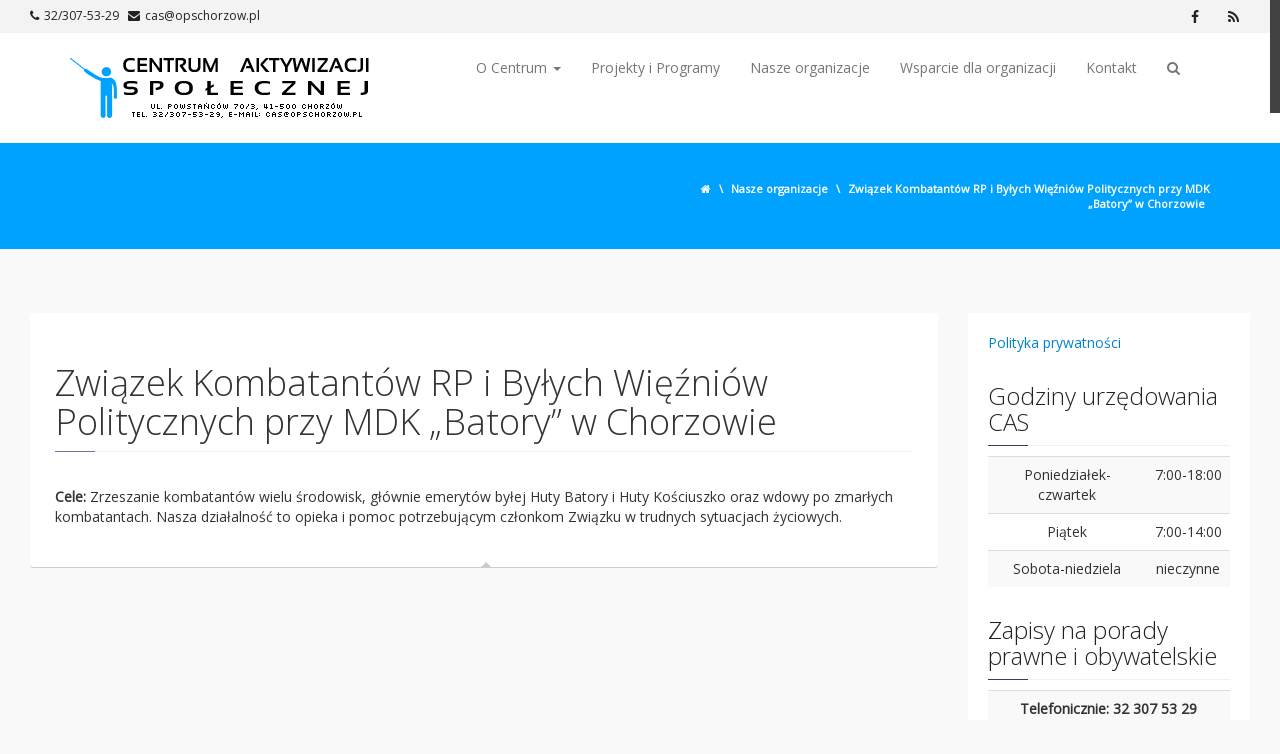

--- FILE ---
content_type: text/html; charset=UTF-8
request_url: http://cas-chorzow.pl/nasze-organizacje/zwiazek-kombatantow/
body_size: 12449
content:



<!DOCTYPE html>
<html lang="pl-PL" class="no-js">
<head>
<meta charset="UTF-8">
<meta http-equiv="X-UA-Compatible" content="IE=edge">
<meta name="viewport" content="width=device-width, initial-scale=1.0">
<link rel="profile" href="http://gmpg.org/xfn/11" />
<link rel="pingback" href="http://cas-chorzow.pl/xmlrpc.php">
                        <script>
                            /* You can add more configuration options to webfontloader by previously defining the WebFontConfig with your options */
                            if ( typeof WebFontConfig === "undefined" ) {
                                WebFontConfig = new Object();
                            }
                            WebFontConfig['google'] = {families: ['Open+Sans:400,300']};

                            (function() {
                                var wf = document.createElement( 'script' );
                                wf.src = 'https://ajax.googleapis.com/ajax/libs/webfont/1.5.3/webfont.js';
                                wf.type = 'text/javascript';
                                wf.async = 'true';
                                var s = document.getElementsByTagName( 'script' )[0];
                                s.parentNode.insertBefore( wf, s );
                            })();
                        </script>
                    <meta name='robots' content='index, follow, max-image-preview:large, max-snippet:-1, max-video-preview:-1' />

	<!-- This site is optimized with the Yoast SEO plugin v26.7 - https://yoast.com/wordpress/plugins/seo/ -->
	<title>Związek Kombatantów | CAS Chorzów</title>
	<meta name="description" content="Nasza działalność to opieka i pomoc potrzebującym członkom Związku w trudnych sytuacjach życiowych." />
	<link rel="canonical" href="http://cas-chorzow.pl/nasze-organizacje/zwiazek-kombatantow/" />
	<meta property="og:locale" content="pl_PL" />
	<meta property="og:type" content="article" />
	<meta property="og:title" content="Związek Kombatantów | CAS Chorzów" />
	<meta property="og:description" content="Nasza działalność to opieka i pomoc potrzebującym członkom Związku w trudnych sytuacjach życiowych." />
	<meta property="og:url" content="http://cas-chorzow.pl/nasze-organizacje/zwiazek-kombatantow/" />
	<meta property="og:site_name" content="Centrum Aktywizacji Społecznej" />
	<meta property="article:modified_time" content="2021-07-27T12:42:14+00:00" />
	<meta name="twitter:card" content="summary_large_image" />
	<meta name="twitter:label1" content="Szacowany czas czytania" />
	<meta name="twitter:data1" content="1 minuta" />
	<script type="application/ld+json" class="yoast-schema-graph">{"@context":"https://schema.org","@graph":[{"@type":"WebPage","@id":"http://cas-chorzow.pl/nasze-organizacje/zwiazek-kombatantow/","url":"http://cas-chorzow.pl/nasze-organizacje/zwiazek-kombatantow/","name":"Związek Kombatantów | CAS Chorzów","isPartOf":{"@id":"http://cas-chorzow.pl/#website"},"datePublished":"2015-07-15T10:08:33+00:00","dateModified":"2021-07-27T12:42:14+00:00","description":"Nasza działalność to opieka i pomoc potrzebującym członkom Związku w trudnych sytuacjach życiowych.","breadcrumb":{"@id":"http://cas-chorzow.pl/nasze-organizacje/zwiazek-kombatantow/#breadcrumb"},"inLanguage":"pl-PL","potentialAction":[{"@type":"ReadAction","target":["http://cas-chorzow.pl/nasze-organizacje/zwiazek-kombatantow/"]}]},{"@type":"BreadcrumbList","@id":"http://cas-chorzow.pl/nasze-organizacje/zwiazek-kombatantow/#breadcrumb","itemListElement":[{"@type":"ListItem","position":1,"name":"Strona główna","item":"http://cas-chorzow.pl/"},{"@type":"ListItem","position":2,"name":"Nasze organizacje","item":"http://cas-chorzow.pl/nasze-organizacje/"},{"@type":"ListItem","position":3,"name":"Związek Kombatantów RP i Byłych Więźniów Politycznych przy MDK &#8222;Batory&#8221; w Chorzowie"}]},{"@type":"WebSite","@id":"http://cas-chorzow.pl/#website","url":"http://cas-chorzow.pl/","name":"Centrum Aktywizacji Społecznej","description":"CAS Chorzów","publisher":{"@id":"http://cas-chorzow.pl/#organization"},"potentialAction":[{"@type":"SearchAction","target":{"@type":"EntryPoint","urlTemplate":"http://cas-chorzow.pl/?s={search_term_string}"},"query-input":{"@type":"PropertyValueSpecification","valueRequired":true,"valueName":"search_term_string"}}],"inLanguage":"pl-PL"},{"@type":"Organization","@id":"http://cas-chorzow.pl/#organization","name":"Centrum Aktywizacji Społecznej","url":"http://cas-chorzow.pl/","logo":{"@type":"ImageObject","inLanguage":"pl-PL","@id":"http://cas-chorzow.pl/#/schema/logo/image/","url":"http://cas-chorzow.pl/wp-content/uploads/logo.png","contentUrl":"http://cas-chorzow.pl/wp-content/uploads/logo.png","width":300,"height":60,"caption":"Centrum Aktywizacji Społecznej"},"image":{"@id":"http://cas-chorzow.pl/#/schema/logo/image/"}}]}</script>
	<!-- / Yoast SEO plugin. -->


<link rel="alternate" type="application/rss+xml" title="Centrum Aktywizacji Społecznej &raquo; Kanał z wpisami" href="http://cas-chorzow.pl/feed/" />
<link rel="alternate" type="application/rss+xml" title="Centrum Aktywizacji Społecznej &raquo; Kanał z komentarzami" href="http://cas-chorzow.pl/comments/feed/" />
<link rel="alternate" title="oEmbed (JSON)" type="application/json+oembed" href="http://cas-chorzow.pl/wp-json/oembed/1.0/embed?url=http%3A%2F%2Fcas-chorzow.pl%2Fnasze-organizacje%2Fzwiazek-kombatantow%2F" />
<link rel="alternate" title="oEmbed (XML)" type="text/xml+oembed" href="http://cas-chorzow.pl/wp-json/oembed/1.0/embed?url=http%3A%2F%2Fcas-chorzow.pl%2Fnasze-organizacje%2Fzwiazek-kombatantow%2F&#038;format=xml" />
<style id='wp-img-auto-sizes-contain-inline-css' type='text/css'>
img:is([sizes=auto i],[sizes^="auto," i]){contain-intrinsic-size:3000px 1500px}
/*# sourceURL=wp-img-auto-sizes-contain-inline-css */
</style>
<style id='wp-emoji-styles-inline-css' type='text/css'>

	img.wp-smiley, img.emoji {
		display: inline !important;
		border: none !important;
		box-shadow: none !important;
		height: 1em !important;
		width: 1em !important;
		margin: 0 0.07em !important;
		vertical-align: -0.1em !important;
		background: none !important;
		padding: 0 !important;
	}
/*# sourceURL=wp-emoji-styles-inline-css */
</style>
<style id='wp-block-library-inline-css' type='text/css'>
:root{--wp-block-synced-color:#7a00df;--wp-block-synced-color--rgb:122,0,223;--wp-bound-block-color:var(--wp-block-synced-color);--wp-editor-canvas-background:#ddd;--wp-admin-theme-color:#007cba;--wp-admin-theme-color--rgb:0,124,186;--wp-admin-theme-color-darker-10:#006ba1;--wp-admin-theme-color-darker-10--rgb:0,107,160.5;--wp-admin-theme-color-darker-20:#005a87;--wp-admin-theme-color-darker-20--rgb:0,90,135;--wp-admin-border-width-focus:2px}@media (min-resolution:192dpi){:root{--wp-admin-border-width-focus:1.5px}}.wp-element-button{cursor:pointer}:root .has-very-light-gray-background-color{background-color:#eee}:root .has-very-dark-gray-background-color{background-color:#313131}:root .has-very-light-gray-color{color:#eee}:root .has-very-dark-gray-color{color:#313131}:root .has-vivid-green-cyan-to-vivid-cyan-blue-gradient-background{background:linear-gradient(135deg,#00d084,#0693e3)}:root .has-purple-crush-gradient-background{background:linear-gradient(135deg,#34e2e4,#4721fb 50%,#ab1dfe)}:root .has-hazy-dawn-gradient-background{background:linear-gradient(135deg,#faaca8,#dad0ec)}:root .has-subdued-olive-gradient-background{background:linear-gradient(135deg,#fafae1,#67a671)}:root .has-atomic-cream-gradient-background{background:linear-gradient(135deg,#fdd79a,#004a59)}:root .has-nightshade-gradient-background{background:linear-gradient(135deg,#330968,#31cdcf)}:root .has-midnight-gradient-background{background:linear-gradient(135deg,#020381,#2874fc)}:root{--wp--preset--font-size--normal:16px;--wp--preset--font-size--huge:42px}.has-regular-font-size{font-size:1em}.has-larger-font-size{font-size:2.625em}.has-normal-font-size{font-size:var(--wp--preset--font-size--normal)}.has-huge-font-size{font-size:var(--wp--preset--font-size--huge)}.has-text-align-center{text-align:center}.has-text-align-left{text-align:left}.has-text-align-right{text-align:right}.has-fit-text{white-space:nowrap!important}#end-resizable-editor-section{display:none}.aligncenter{clear:both}.items-justified-left{justify-content:flex-start}.items-justified-center{justify-content:center}.items-justified-right{justify-content:flex-end}.items-justified-space-between{justify-content:space-between}.screen-reader-text{border:0;clip-path:inset(50%);height:1px;margin:-1px;overflow:hidden;padding:0;position:absolute;width:1px;word-wrap:normal!important}.screen-reader-text:focus{background-color:#ddd;clip-path:none;color:#444;display:block;font-size:1em;height:auto;left:5px;line-height:normal;padding:15px 23px 14px;text-decoration:none;top:5px;width:auto;z-index:100000}html :where(.has-border-color){border-style:solid}html :where([style*=border-top-color]){border-top-style:solid}html :where([style*=border-right-color]){border-right-style:solid}html :where([style*=border-bottom-color]){border-bottom-style:solid}html :where([style*=border-left-color]){border-left-style:solid}html :where([style*=border-width]){border-style:solid}html :where([style*=border-top-width]){border-top-style:solid}html :where([style*=border-right-width]){border-right-style:solid}html :where([style*=border-bottom-width]){border-bottom-style:solid}html :where([style*=border-left-width]){border-left-style:solid}html :where(img[class*=wp-image-]){height:auto;max-width:100%}:where(figure){margin:0 0 1em}html :where(.is-position-sticky){--wp-admin--admin-bar--position-offset:var(--wp-admin--admin-bar--height,0px)}@media screen and (max-width:600px){html :where(.is-position-sticky){--wp-admin--admin-bar--position-offset:0px}}

/*# sourceURL=wp-block-library-inline-css */
</style><style id='global-styles-inline-css' type='text/css'>
:root{--wp--preset--aspect-ratio--square: 1;--wp--preset--aspect-ratio--4-3: 4/3;--wp--preset--aspect-ratio--3-4: 3/4;--wp--preset--aspect-ratio--3-2: 3/2;--wp--preset--aspect-ratio--2-3: 2/3;--wp--preset--aspect-ratio--16-9: 16/9;--wp--preset--aspect-ratio--9-16: 9/16;--wp--preset--color--black: #000000;--wp--preset--color--cyan-bluish-gray: #abb8c3;--wp--preset--color--white: #ffffff;--wp--preset--color--pale-pink: #f78da7;--wp--preset--color--vivid-red: #cf2e2e;--wp--preset--color--luminous-vivid-orange: #ff6900;--wp--preset--color--luminous-vivid-amber: #fcb900;--wp--preset--color--light-green-cyan: #7bdcb5;--wp--preset--color--vivid-green-cyan: #00d084;--wp--preset--color--pale-cyan-blue: #8ed1fc;--wp--preset--color--vivid-cyan-blue: #0693e3;--wp--preset--color--vivid-purple: #9b51e0;--wp--preset--gradient--vivid-cyan-blue-to-vivid-purple: linear-gradient(135deg,rgb(6,147,227) 0%,rgb(155,81,224) 100%);--wp--preset--gradient--light-green-cyan-to-vivid-green-cyan: linear-gradient(135deg,rgb(122,220,180) 0%,rgb(0,208,130) 100%);--wp--preset--gradient--luminous-vivid-amber-to-luminous-vivid-orange: linear-gradient(135deg,rgb(252,185,0) 0%,rgb(255,105,0) 100%);--wp--preset--gradient--luminous-vivid-orange-to-vivid-red: linear-gradient(135deg,rgb(255,105,0) 0%,rgb(207,46,46) 100%);--wp--preset--gradient--very-light-gray-to-cyan-bluish-gray: linear-gradient(135deg,rgb(238,238,238) 0%,rgb(169,184,195) 100%);--wp--preset--gradient--cool-to-warm-spectrum: linear-gradient(135deg,rgb(74,234,220) 0%,rgb(151,120,209) 20%,rgb(207,42,186) 40%,rgb(238,44,130) 60%,rgb(251,105,98) 80%,rgb(254,248,76) 100%);--wp--preset--gradient--blush-light-purple: linear-gradient(135deg,rgb(255,206,236) 0%,rgb(152,150,240) 100%);--wp--preset--gradient--blush-bordeaux: linear-gradient(135deg,rgb(254,205,165) 0%,rgb(254,45,45) 50%,rgb(107,0,62) 100%);--wp--preset--gradient--luminous-dusk: linear-gradient(135deg,rgb(255,203,112) 0%,rgb(199,81,192) 50%,rgb(65,88,208) 100%);--wp--preset--gradient--pale-ocean: linear-gradient(135deg,rgb(255,245,203) 0%,rgb(182,227,212) 50%,rgb(51,167,181) 100%);--wp--preset--gradient--electric-grass: linear-gradient(135deg,rgb(202,248,128) 0%,rgb(113,206,126) 100%);--wp--preset--gradient--midnight: linear-gradient(135deg,rgb(2,3,129) 0%,rgb(40,116,252) 100%);--wp--preset--font-size--small: 13px;--wp--preset--font-size--medium: 20px;--wp--preset--font-size--large: 36px;--wp--preset--font-size--x-large: 42px;--wp--preset--spacing--20: 0.44rem;--wp--preset--spacing--30: 0.67rem;--wp--preset--spacing--40: 1rem;--wp--preset--spacing--50: 1.5rem;--wp--preset--spacing--60: 2.25rem;--wp--preset--spacing--70: 3.38rem;--wp--preset--spacing--80: 5.06rem;--wp--preset--shadow--natural: 6px 6px 9px rgba(0, 0, 0, 0.2);--wp--preset--shadow--deep: 12px 12px 50px rgba(0, 0, 0, 0.4);--wp--preset--shadow--sharp: 6px 6px 0px rgba(0, 0, 0, 0.2);--wp--preset--shadow--outlined: 6px 6px 0px -3px rgb(255, 255, 255), 6px 6px rgb(0, 0, 0);--wp--preset--shadow--crisp: 6px 6px 0px rgb(0, 0, 0);}:where(.is-layout-flex){gap: 0.5em;}:where(.is-layout-grid){gap: 0.5em;}body .is-layout-flex{display: flex;}.is-layout-flex{flex-wrap: wrap;align-items: center;}.is-layout-flex > :is(*, div){margin: 0;}body .is-layout-grid{display: grid;}.is-layout-grid > :is(*, div){margin: 0;}:where(.wp-block-columns.is-layout-flex){gap: 2em;}:where(.wp-block-columns.is-layout-grid){gap: 2em;}:where(.wp-block-post-template.is-layout-flex){gap: 1.25em;}:where(.wp-block-post-template.is-layout-grid){gap: 1.25em;}.has-black-color{color: var(--wp--preset--color--black) !important;}.has-cyan-bluish-gray-color{color: var(--wp--preset--color--cyan-bluish-gray) !important;}.has-white-color{color: var(--wp--preset--color--white) !important;}.has-pale-pink-color{color: var(--wp--preset--color--pale-pink) !important;}.has-vivid-red-color{color: var(--wp--preset--color--vivid-red) !important;}.has-luminous-vivid-orange-color{color: var(--wp--preset--color--luminous-vivid-orange) !important;}.has-luminous-vivid-amber-color{color: var(--wp--preset--color--luminous-vivid-amber) !important;}.has-light-green-cyan-color{color: var(--wp--preset--color--light-green-cyan) !important;}.has-vivid-green-cyan-color{color: var(--wp--preset--color--vivid-green-cyan) !important;}.has-pale-cyan-blue-color{color: var(--wp--preset--color--pale-cyan-blue) !important;}.has-vivid-cyan-blue-color{color: var(--wp--preset--color--vivid-cyan-blue) !important;}.has-vivid-purple-color{color: var(--wp--preset--color--vivid-purple) !important;}.has-black-background-color{background-color: var(--wp--preset--color--black) !important;}.has-cyan-bluish-gray-background-color{background-color: var(--wp--preset--color--cyan-bluish-gray) !important;}.has-white-background-color{background-color: var(--wp--preset--color--white) !important;}.has-pale-pink-background-color{background-color: var(--wp--preset--color--pale-pink) !important;}.has-vivid-red-background-color{background-color: var(--wp--preset--color--vivid-red) !important;}.has-luminous-vivid-orange-background-color{background-color: var(--wp--preset--color--luminous-vivid-orange) !important;}.has-luminous-vivid-amber-background-color{background-color: var(--wp--preset--color--luminous-vivid-amber) !important;}.has-light-green-cyan-background-color{background-color: var(--wp--preset--color--light-green-cyan) !important;}.has-vivid-green-cyan-background-color{background-color: var(--wp--preset--color--vivid-green-cyan) !important;}.has-pale-cyan-blue-background-color{background-color: var(--wp--preset--color--pale-cyan-blue) !important;}.has-vivid-cyan-blue-background-color{background-color: var(--wp--preset--color--vivid-cyan-blue) !important;}.has-vivid-purple-background-color{background-color: var(--wp--preset--color--vivid-purple) !important;}.has-black-border-color{border-color: var(--wp--preset--color--black) !important;}.has-cyan-bluish-gray-border-color{border-color: var(--wp--preset--color--cyan-bluish-gray) !important;}.has-white-border-color{border-color: var(--wp--preset--color--white) !important;}.has-pale-pink-border-color{border-color: var(--wp--preset--color--pale-pink) !important;}.has-vivid-red-border-color{border-color: var(--wp--preset--color--vivid-red) !important;}.has-luminous-vivid-orange-border-color{border-color: var(--wp--preset--color--luminous-vivid-orange) !important;}.has-luminous-vivid-amber-border-color{border-color: var(--wp--preset--color--luminous-vivid-amber) !important;}.has-light-green-cyan-border-color{border-color: var(--wp--preset--color--light-green-cyan) !important;}.has-vivid-green-cyan-border-color{border-color: var(--wp--preset--color--vivid-green-cyan) !important;}.has-pale-cyan-blue-border-color{border-color: var(--wp--preset--color--pale-cyan-blue) !important;}.has-vivid-cyan-blue-border-color{border-color: var(--wp--preset--color--vivid-cyan-blue) !important;}.has-vivid-purple-border-color{border-color: var(--wp--preset--color--vivid-purple) !important;}.has-vivid-cyan-blue-to-vivid-purple-gradient-background{background: var(--wp--preset--gradient--vivid-cyan-blue-to-vivid-purple) !important;}.has-light-green-cyan-to-vivid-green-cyan-gradient-background{background: var(--wp--preset--gradient--light-green-cyan-to-vivid-green-cyan) !important;}.has-luminous-vivid-amber-to-luminous-vivid-orange-gradient-background{background: var(--wp--preset--gradient--luminous-vivid-amber-to-luminous-vivid-orange) !important;}.has-luminous-vivid-orange-to-vivid-red-gradient-background{background: var(--wp--preset--gradient--luminous-vivid-orange-to-vivid-red) !important;}.has-very-light-gray-to-cyan-bluish-gray-gradient-background{background: var(--wp--preset--gradient--very-light-gray-to-cyan-bluish-gray) !important;}.has-cool-to-warm-spectrum-gradient-background{background: var(--wp--preset--gradient--cool-to-warm-spectrum) !important;}.has-blush-light-purple-gradient-background{background: var(--wp--preset--gradient--blush-light-purple) !important;}.has-blush-bordeaux-gradient-background{background: var(--wp--preset--gradient--blush-bordeaux) !important;}.has-luminous-dusk-gradient-background{background: var(--wp--preset--gradient--luminous-dusk) !important;}.has-pale-ocean-gradient-background{background: var(--wp--preset--gradient--pale-ocean) !important;}.has-electric-grass-gradient-background{background: var(--wp--preset--gradient--electric-grass) !important;}.has-midnight-gradient-background{background: var(--wp--preset--gradient--midnight) !important;}.has-small-font-size{font-size: var(--wp--preset--font-size--small) !important;}.has-medium-font-size{font-size: var(--wp--preset--font-size--medium) !important;}.has-large-font-size{font-size: var(--wp--preset--font-size--large) !important;}.has-x-large-font-size{font-size: var(--wp--preset--font-size--x-large) !important;}
/*# sourceURL=global-styles-inline-css */
</style>

<style id='classic-theme-styles-inline-css' type='text/css'>
/*! This file is auto-generated */
.wp-block-button__link{color:#fff;background-color:#32373c;border-radius:9999px;box-shadow:none;text-decoration:none;padding:calc(.667em + 2px) calc(1.333em + 2px);font-size:1.125em}.wp-block-file__button{background:#32373c;color:#fff;text-decoration:none}
/*# sourceURL=/wp-includes/css/classic-themes.min.css */
</style>
<link rel='stylesheet' id='page-list-style-css' href='http://cas-chorzow.pl/wp-content/plugins/page-list/css/page-list.css?ver=5.9' type='text/css' media='all' />
<link rel='stylesheet' id='responsive-lightbox-swipebox-css' href='http://cas-chorzow.pl/wp-content/plugins/responsive-lightbox/assets/swipebox/swipebox.min.css?ver=1.5.2' type='text/css' media='all' />
<link rel='stylesheet' id='yop-public-css' href='http://cas-chorzow.pl/wp-content/plugins/yop-poll/public/assets/css/yop-poll-public-6.5.39.css?ver=6.9' type='text/css' media='all' />
<link rel='stylesheet' id='Radix-prettyphoto-css-css' href='http://cas-chorzow.pl/wp-content/themes/radix/includes/css/prettyPhoto.min.css?ver=6.9' type='text/css' media='all' />
<link rel='stylesheet' id='Radix-all-css-css' href='http://cas-chorzow.pl/wp-content/themes/radix/includes/css/all.min.css?ver=6.9' type='text/css' media='all' />
<link rel='stylesheet' id='Radix-bootstrap-css' href='http://cas-chorzow.pl/wp-content/themes/radix/includes/css/bootstrap.min.css?ver=6.9' type='text/css' media='all' />
<link rel='stylesheet' id='Radix-style-css' href='http://cas-chorzow.pl/wp-content/themes/radix/style.css?ver=6.9' type='text/css' media='all' />
<script type="text/javascript" src="http://cas-chorzow.pl/wp-includes/js/jquery/jquery.min.js?ver=3.7.1" id="jquery-core-js"></script>
<script type="text/javascript" src="http://cas-chorzow.pl/wp-includes/js/jquery/jquery-migrate.min.js?ver=3.4.1" id="jquery-migrate-js"></script>
<script type="text/javascript" src="http://cas-chorzow.pl/wp-content/plugins/responsive-lightbox/assets/dompurify/purify.min.js?ver=3.1.7" id="dompurify-js"></script>
<script type="text/javascript" id="responsive-lightbox-sanitizer-js-before">
/* <![CDATA[ */
window.RLG = window.RLG || {}; window.RLG.sanitizeAllowedHosts = ["youtube.com","www.youtube.com","youtu.be","vimeo.com","player.vimeo.com"];
//# sourceURL=responsive-lightbox-sanitizer-js-before
/* ]]> */
</script>
<script type="text/javascript" src="http://cas-chorzow.pl/wp-content/plugins/responsive-lightbox/js/sanitizer.js?ver=2.6.0" id="responsive-lightbox-sanitizer-js"></script>
<script type="text/javascript" src="http://cas-chorzow.pl/wp-content/plugins/responsive-lightbox/assets/swipebox/jquery.swipebox.min.js?ver=1.5.2" id="responsive-lightbox-swipebox-js"></script>
<script type="text/javascript" src="http://cas-chorzow.pl/wp-includes/js/underscore.min.js?ver=1.13.7" id="underscore-js"></script>
<script type="text/javascript" src="http://cas-chorzow.pl/wp-content/plugins/responsive-lightbox/assets/infinitescroll/infinite-scroll.pkgd.min.js?ver=4.0.1" id="responsive-lightbox-infinite-scroll-js"></script>
<script type="text/javascript" id="responsive-lightbox-js-before">
/* <![CDATA[ */
var rlArgs = {"script":"swipebox","selector":"lightbox","customEvents":"","activeGalleries":true,"animation":true,"hideCloseButtonOnMobile":false,"removeBarsOnMobile":false,"hideBars":true,"hideBarsDelay":5000,"videoMaxWidth":1080,"useSVG":true,"loopAtEnd":true,"woocommerce_gallery":false,"ajaxurl":"http:\/\/cas-chorzow.pl\/wp-admin\/admin-ajax.php","nonce":"f2d3457b95","preview":false,"postId":314,"scriptExtension":false};

//# sourceURL=responsive-lightbox-js-before
/* ]]> */
</script>
<script type="text/javascript" src="http://cas-chorzow.pl/wp-content/plugins/responsive-lightbox/js/front.js?ver=2.6.0" id="responsive-lightbox-js"></script>
<script type="text/javascript" id="yop-public-js-extra">
/* <![CDATA[ */
var objectL10n = {"yopPollParams":{"urlParams":{"ajax":"http://cas-chorzow.pl/wp-admin/admin-ajax.php","wpLogin":"http://cas-chorzow.pl/wp-login.php?redirect_to=http%3A%2F%2Fcas-chorzow.pl%2Fwp-admin%2Fadmin-ajax.php%3Faction%3Dyop_poll_record_wordpress_vote"},"apiParams":{"reCaptcha":{"siteKey":""},"reCaptchaV2Invisible":{"siteKey":""},"reCaptchaV3":{"siteKey":""},"hCaptcha":{"siteKey":""},"cloudflareTurnstile":{"siteKey":""}},"captchaParams":{"imgPath":"http://cas-chorzow.pl/wp-content/plugins/yop-poll/public/assets/img/","url":"http://cas-chorzow.pl/wp-content/plugins/yop-poll/app.php","accessibilityAlt":"Sound icon","accessibilityTitle":"Accessibility option: listen to a question and answer it!","accessibilityDescription":"Type below the \u003Cstrong\u003Eanswer\u003C/strong\u003E to what you hear. Numbers or words:","explanation":"Click or touch the \u003Cstrong\u003EANSWER\u003C/strong\u003E","refreshAlt":"Refresh/reload icon","refreshTitle":"Refresh/reload: get new images and accessibility option!"},"voteParams":{"invalidPoll":"Invalid Poll","noAnswersSelected":"No answer selected","minAnswersRequired":"At least {min_answers_allowed} answer(s) required","maxAnswersRequired":"A max of {max_answers_allowed} answer(s) accepted","noAnswerForOther":"No other answer entered","noValueForCustomField":"{custom_field_name} is required","tooManyCharsForCustomField":"Text for {custom_field_name} is too long","consentNotChecked":"You must agree to our terms and conditions","noCaptchaSelected":"Captcha is required","thankYou":"Thank you for your vote"},"resultsParams":{"singleVote":"vote","multipleVotes":"votes","singleAnswer":"answer","multipleAnswers":"answers"}}};
//# sourceURL=yop-public-js-extra
/* ]]> */
</script>
<script type="text/javascript" src="http://cas-chorzow.pl/wp-content/plugins/yop-poll/public/assets/js/yop-poll-public-6.5.39.min.js?ver=6.9" id="yop-public-js"></script>
<link rel="https://api.w.org/" href="http://cas-chorzow.pl/wp-json/" /><link rel="alternate" title="JSON" type="application/json" href="http://cas-chorzow.pl/wp-json/wp/v2/pages/314" /><link rel="EditURI" type="application/rsd+xml" title="RSD" href="http://cas-chorzow.pl/xmlrpc.php?rsd" />
<meta name="generator" content="WordPress 6.9" />
<link rel='shortlink' href='http://cas-chorzow.pl/?p=314' />
<link rel="shortcut icon" href="http://cas-chorzow.pl/wp-content/uploads/favicon.png" type="image/x-icon" /><link href="http://cas-chorzow.pl/wp-content/uploads/favicon.png" rel="apple-touch-icon" /><style media="all" type="text/css">#top-bar {background: rgb(243,243,243);}#top-bar a {color: #222222;}#top-bar a:hover {color: #48365c;}#site-menu .navbar-nav > .open > a, #site-menu .navbar-nav > .open > a:focus, #site-menu .navbar-nav > .open > a:hover, #site-menu .navbar-nav > .active > a, #site-menu .navbar-nav > .active > a:focus, #site-menu .navbar-nav > .active > a:hover, #site-menu .navbar-nav > li > a:focus, #site-menu .navbar-nav > li > a:hover, .nav .open > a, .nav .open > a:focus, .nav .open > a:hover, .dropdown-menu > li > a:focus, .dropdown-menu > li > a:hover, .dropdown-menu > .active > a, .dropdown-menu > .active > a:focus, .dropdown-menu > .active > a:hover {background-color: #00a2ff;color: #ffffff;}#sub-header {background-color: rgb(0,162,255);color: #ffffff;}#breadcrumbs a {color: #ffffff}#breadcrumbs a:hover {color: #ffffff}body {background-color: #f9f9f9;color: ;font-family: Open Sans;font-weight: 400;font-size: ;}a {color: #0083ce;}a:hover, a:active, a:focus {color: #00a2ff;text-decoration: none;-webkit-transition: all .3s;transition: all .3s}.hentry {background-color: #ffffff;}.entry-title a {color: ;}.entry-title a:hover {color: ;}.entry-footer, .entry-meta {color: #7a7a7a;}.author-bio {background: #48365c;color: #ffffff;}#sidebar .sidebar-padder {background-color: #ffffff;}.widget-title {color: #222222;}#sidebar a {color: #0083ce;}#sidebar a:hover, #sidebar a:active, #sidebar a:focus {color: #00a2ff;}.footer-wrapper {background-color: #222222;color: #bbbbbb;}.footer-wrapper a {color: #bab8cc;}.footer-wrapper a:hover, .footer-wrapper a:active, .footer-wrapper a:focus {color: #d5d4e0;}.footer-widget-title {color: #ffffff;}h1, .h1 {font-size: ;font-family: Open Sans;font-weight: 300;}h2, .h2 {font-size: ;font-family: Open Sans;font-weight: 300;}h3, .h3 {font-size: ;font-family: Open Sans;font-weight: 300;}h4, .h4 {font-size: ;font-family: Open Sans;font-weight: 300;}h5, .h5 {font-size: ;font-family: Open Sans;font-weight: 300;}h6, .h6 {font-size: ;font-family: Open Sans;font-weight: 300;}.navbar-default {font-family: Open Sans;font-weight: ;font-size: ;}</style><style media="all" type="text/css">.navbar-brand { height: auto; }</style></head>
<body class="wp-singular page-template-default page page-id-314 page-child parent-pageid-13 wp-theme-radix" itemscope="itemscope" itemtype="http://schema.org/WebPage">
<a class="skip-link screen-reader-text" href="#content">Skip to content</a>
<header id="masthead" class="site-header clearfix" itemscope="itemscope" itemtype="http://schema.org/Organization" role="banner">
            <div id="top-bar"> 
    <div class="container-fluid">
        <div class="row-fluid">
            <div class="col-md-6">
                                <ul class="header-contact unstyled">
                                        <li class="header-phone" itemprop="telephone">
                        <a href="tel:32/307-53-29">32/307-53-29</a>
                    </li> 
                                                            <li class="header-email" itemprop="email">
                        <a href="mailto:cas@opschorzow.pl">cas@opschorzow.pl</a> 
                    </li>
                                                        </ul><!-- header-contact -->
                            </div>
                        <div class="col-md-6">
                	<span class="screen-reader-text">Header Socials</span>
	<nav id="header-social">
	<ul class="unstyled">
						<li>
			<a class="facebook" itemprop="url" title="facebook" href="https://facebook.com/centrumaktywizacjispolecznej">
				<i class="fa fa-facebook" aria-hidden="true"></i><span class="screen-reader-text">Facebook</span>
			</a>
		</li>
																		<li>
			<a class="rss" itemprop="url" title="rss" href="http://cas-chorzow.pl/feed/">
				<i class="fa fa-rss" aria-hidden="true"></i><span class="screen-reader-text">RSS</span>
			</a>
		</li>
			</ul><!-- .header-social -->
	</nav><!-- #header_social -->
            </div>
                    </div> <!-- row-fouid -->
    </div> <!-- .container -->
</div> <!-- top-bar -->
        <nav id="site-nav" class="navbar navbar-default navbar-top">
        <div class="container">
            <div class="navbar-header">
                <button type="button" class="navbar-toggle" data-toggle="collapse" data-target=".navbar-collapse">
                    <span class="sr-only">Toggle navigation</span>
                    <span class="icon-bar"></span>
                    <span class="icon-bar"></span>
                    <span class="icon-bar"></span>
                </button>
                                        
                                    <a class="navbar-brand" itemprop="url" href="http://cas-chorzow.pl/" title="Centrum Aktywizacji Społecznej" >
                        <img itemprop="logo" width="300" height="60" src="http://cas-chorzow.pl/wp-content/uploads/logo.png" alt="Centrum Aktywizacji Społecznej" />
                    </a>                 
                            </div> <!-- navbar-header -->
                            <nav id="site-menu" class="collapse navbar-collapse navbar-right" itemscope="itemscope" itemtype="http://schema.org/SiteNavigationElement" role="navigation">
                    <ul id="menu-menu-glowne" class="nav navbar-nav"><li id="menu-item-131" class="menu-item menu-item-type-post_type menu-item-object-page menu-item-has-children menu-item-131 dropdown" itemprop="name"><a title="O Centrum" itemprop="url" href="#" data-toggle="dropdown" class="dropdown-toggle">O Centrum <span class="caret"></span></a>
<ul role="menu" class=" dropdown-menu">
	<li id="menu-item-3569" class="menu-item menu-item-type-post_type menu-item-object-page menu-item-3569" itemprop="name"><a title="O Centrum" itemprop="url" href="http://cas-chorzow.pl/o-centrum/">O Centrum</a></li>
	<li id="menu-item-3874" class="menu-item menu-item-type-post_type menu-item-object-page menu-item-3874" itemprop="name"><a title="Asystent Rodziny" itemprop="url" href="http://cas-chorzow.pl/o-centrum/asystent-rodziny/">Asystent Rodziny</a></li>
	<li id="menu-item-3565" class="menu-item menu-item-type-post_type menu-item-object-page menu-item-3565" itemprop="name"><a title="Deklaracja dostępności" itemprop="url" href="http://cas-chorzow.pl/o-centrum/deklaracja-dostepnosci/">Deklaracja dostępności</a></li>
	<li id="menu-item-3589" class="menu-item menu-item-type-post_type menu-item-object-page menu-item-3589" itemprop="name"><a title="Przyjmowanie skarg i wniosków" itemprop="url" href="http://cas-chorzow.pl/o-centrum/przyjmowanie-skarg-i-wnioskow/">Przyjmowanie skarg i wniosków</a></li>
</ul>
</li>
<li id="menu-item-685" class="menu-item menu-item-type-post_type menu-item-object-page menu-item-685" itemprop="name"><a title="Projekty i Programy" itemprop="url" href="http://cas-chorzow.pl/projekty-i-programy/">Projekty i Programy</a></li>
<li id="menu-item-25" class="menu-item menu-item-type-post_type menu-item-object-page current-page-ancestor menu-item-25" itemprop="name"><a title="Nasze organizacje" itemprop="url" href="http://cas-chorzow.pl/nasze-organizacje/">Nasze organizacje</a></li>
<li id="menu-item-99" class="menu-item menu-item-type-post_type menu-item-object-page menu-item-99" itemprop="name"><a title="Wsparcie dla organizacji" itemprop="url" href="http://cas-chorzow.pl/wsparcie-dla-organizacji/">Wsparcie dla organizacji</a></li>
<li id="menu-item-12" class="menu-item menu-item-type-post_type menu-item-object-page menu-item-12" itemprop="name"><a title="Kontakt" itemprop="url" href="http://cas-chorzow.pl/kontakt/">Kontakt</a></li>

        <li id="search_dropdown">
            <a href="#" class="dropdown-toggle" data-toggle="dropdown"><i class="fa fa-search" aria-hidden="true"></i></a>                 
            <ul id="dropdown_animation" class="dropdown-menu">
                <li>
                    <form class="navbar-form" role="search" action="http://cas-chorzow.pl">     
                        <div class="input-group">
                        <label for="nav-search" class="screen-reader-text">Search</label>
                            <input type="text" name="s" id="nav-search" class="search-pop form-control" value="" placeholder="Search"/>
                            <span class="input-group-btn">
                                <button type="submit" class="btn btn-default pull-right"><i class="fa fa-search" aria-hidden="true"></i></button>
                            </span>
                        </div>
                    </form>
                </li>
            </ul>
        </li></ul>                </nav> <!-- site-menu -->
                    </div>  <!-- container -->
    </nav> <!-- site-nav -->
</header>  <!-- masthead -->
<main id="content" class="site-content"> 
<div id="sub-header" itemtype="http://schema.org/WPHeader" itemscope="itemscope" role="banner">
    <div class="container clearfix">
        <div class="row">
            
            <div class="col-md-6">
                            </div>

                        <div class="col-md-6">
                <div id="breadcrumbs"><span itemscope itemtype="http://data-vocabulary.org/Breadcrumb"><a itemprop="url" href="http://cas-chorzow.pl/"><span itemprop="title"><i class="fa fa-home"></i></span></a></span> \  <span itemscope itemtype="http://data-vocabulary.org/Breadcrumb"><a itemprop="url" href="http://cas-chorzow.pl/nasze-organizacje/"><span itemprop="title">Nasze organizacje</span></a></span> \ <span itemscope itemtype="http://data-vocabulary.org/Breadcrumb"><span class="current" itemprop="title">Związek Kombatantów RP i Byłych Więźniów Politycznych przy MDK &#8222;Batory&#8221; w Chorzowie</span></span></div>            </div>
                    </div>
    </div>
</div>
	<div class="main-content-area">
		<div class="container-fluid clearfix">
			<div class="row-fluid">
				     

<div id="primary" class="content-area col-md-9">
			
<article id="post-314" class="post-314 page type-page status-publish hentry" itemtype="http://schema.org/BlogPosting" itemscope="itemscope">

	
	<header class="entry-header">
		<h1 class="page-title" itemprop="headline">Związek Kombatantów RP i Byłych Więźniów Politycznych przy MDK &#8222;Batory&#8221; w Chorzowie</h1>
	</header><!-- .entry-header -->

	<div class="entry-content clearfix">
		<p><strong>Cele:</strong> Zrzeszanie kombatantów wielu środowisk, głównie emerytów byłej Huty Batory i Huty Kościuszko oraz wdowy po zmarłych kombatantach. Nasza działalność to opieka i pomoc potrzebującym członkom Związku w trudnych sytuacjach życiowych.</p>
	</div>

	
</article><!-- #post-## -->
		 
	</div> <!--/#primary -->
	<div id="sidebar" class="col-md-3" role="complementary" itemscope itemtype="http://schema.org/WPSideBar">
		<div class="sidebar-padder clearfix">
			<aside class="widget-area">
				<div id="custom_html-5" class="widget_text widget widget_custom_html"><div class="textwidget custom-html-widget"><a href="http://cas-chorzow.pl/polityka-prywatnosci/">Polityka prywatności</a></div></div><div id="text-3" class="widget widget_text"><h3 class="widget-title">Godziny urzędowania CAS</h3>			<div class="textwidget"><table style="text-align: center;">
<tr>
<td>Poniedziałek-czwartek</td>
<td>7:00-18:00</td>
</tr>
<tr>
<td>Piątek</td>
<td>7:00-14:00</td>
</tr>
<tr>
<td>Sobota-niedziela</td>
<td>nieczynne</td>
</tr>
</table>
</div>
		</div><div id="custom_html-3" class="widget_text widget widget_custom_html"><h3 class="widget-title">Zapisy na porady prawne i obywatelskie</h3><div class="textwidget custom-html-widget"><table style="text-align: center;">
<tr>
	<td colspan="2"><strong>Telefonicznie: 32&nbsp;307&nbsp;53&nbsp;29</strong></td>
</tr>
<tr>
	<td>Poniedziałek-czwartek</td>
	<td>7:00-17:00</td>
</tr>
<tr>
	<td>Piątek</td>
	<td>7:00-14:00</td>
</tr>
<tr>
	<td colspan="2"><strong>Zapisy mailowe: <a href="mailto:pomocprawna@opschorzow.pl">pomocprawna@opschorzow.pl</a></strong></td>
</tr>
</table>
<a href="https://zapisy-np.ms.gov.pl/" target="_blank" rel="noopener noreferrer"><img class="aligncenter wp-image-1862 size-full" src="http://cas-chorzow.pl/wp-content/uploads/ps_5ecb83c0c0f5f.png" alt="" width="360" height="200" /></a></div></div><div id="search-3" class="widget widget_search"><form role="search" method="get" id="searchform" action="http://cas-chorzow.pl/">
	<div class="input-group">
		<label for="s" class="screen-reader-text">Search</label>
		<input type="text" value="" name="s" id="s" class="form-control" placeholder="Search" />
		<span class="input-group-btn">
			<button type="submit" class="btn btn-default"><i class="fa fa-search" aria-hidden="true"></i></button>
		</span>
	</div>
</form></div><div id="responsive_lightbox_image_widget-3" class="widget rl-image-widget"><h3 class="widget-title"></h3><a href="http://cas-chorzow.pl/wp-content/uploads/chorzow-logo.png" class="rl-image-widget-link"><img class="rl-image-widget-image" src="http://cas-chorzow.pl/wp-content/uploads/chorzow-logo.png" width="100%" height="auto" title="Chorzów - wprawia w ruch" alt="Chorzów - wprawia w ruch" /></a><div class="rl-image-widget-text"></div></div><div id="text-7" class="widget widget_text">			<div class="textwidget"><p><a href="http://chorzow.eu/" target="_blank"><img src="http://cas-chorzow.pl/wp-content/uploads/herb.png" alt="Chorzów" width="213" height="240" class="aligncenter size-full wp-image-170" /></a></p>
<p><a href="http://ops.bip.chorzow.eu/" target="_blank"><img class="aligncenter wp-image-246 size-full" src="http://cas-chorzow.pl/wp-content/uploads/opslogo.jpg" alt="Ośrodek Pomocy Społecznej w Chorzowie" width="224" height="67" /></a></p>
</div>
		</div>
		<div id="recent-posts-3" class="widget widget_recent_entries">
		<h3 class="widget-title">Ostatnie wpisy</h3>
		<ul>
											<li>
					<a href="http://cas-chorzow.pl/2025/12/zyczenia-2025/">Życzenia 2025</a>
									</li>
											<li>
					<a href="http://cas-chorzow.pl/2025/12/zdrowy-styl-zycia-4/">Zdrowy styl życia</a>
									</li>
											<li>
					<a href="http://cas-chorzow.pl/2025/12/rekodzielo-3/">Rękodzieło</a>
									</li>
											<li>
					<a href="http://cas-chorzow.pl/2025/11/wycieczka-integracyjna-2/">Wycieczka integracyjna</a>
									</li>
											<li>
					<a href="http://cas-chorzow.pl/2025/11/konferencja-prewencja-w-cukrzycy-powiklania-szanse-i-zagrozenia/">Konferencja &#8222;Prewencja w cukrzycy, powikłania, szanse i zagrożenia&#8221;</a>
									</li>
					</ul>

		</div><div id="text-5" class="widget widget_text"><h3 class="widget-title">Do pobrania</h3>			<div class="textwidget"><p><a href="http://cas-chorzow.pl/wp-content/uploads/Regulamin-CAS.pdf">Regulamin CAS (PDF)</a></p>
<p><a href="http://cas-chorzow.pl/wp-content/uploads/Zasady-korzystania-z-CAS.pdf">Zasady korzystania z CAS (PDF)</a></p>
<p><a href="http://cas-chorzow.pl/wp-content/uploads/Zalacznik-nr-1-Porozumienie.pdf">Załącznik nr 1 &#8211; Porozumienie dla NGO (PDF)</a></p>
<p><a href="http://cas-chorzow.pl/wp-content/uploads/Zalacznik-nr-2-Oswiadczenie.pdf">Załącznik nr 2 &#8211; Oświadczenie (PDF)</a></p>
<p><a href="http://cas-chorzow.pl/wp-content/uploads/BP-30C25_20240509_091250.pdf">Zarządzenie nr 24/2024 w sprawie wprowadzenia Standardów ochrony małoletnich w Ośrodku Pomocy Społecznej w Chorzowie</a></p>
</div>
		</div><div id="archives-3" class="widget widget_archive"><h3 class="widget-title">Archiwa</h3>
			<ul>
					<li><a href='http://cas-chorzow.pl/2025/12/'>grudzień 2025</a></li>
	<li><a href='http://cas-chorzow.pl/2025/11/'>listopad 2025</a></li>
	<li><a href='http://cas-chorzow.pl/2025/10/'>październik 2025</a></li>
	<li><a href='http://cas-chorzow.pl/2025/09/'>wrzesień 2025</a></li>
	<li><a href='http://cas-chorzow.pl/2025/08/'>sierpień 2025</a></li>
	<li><a href='http://cas-chorzow.pl/2025/06/'>czerwiec 2025</a></li>
	<li><a href='http://cas-chorzow.pl/2025/05/'>maj 2025</a></li>
	<li><a href='http://cas-chorzow.pl/2025/04/'>kwiecień 2025</a></li>
	<li><a href='http://cas-chorzow.pl/2025/03/'>marzec 2025</a></li>
	<li><a href='http://cas-chorzow.pl/2025/02/'>luty 2025</a></li>
	<li><a href='http://cas-chorzow.pl/2025/01/'>styczeń 2025</a></li>
	<li><a href='http://cas-chorzow.pl/2024/12/'>grudzień 2024</a></li>
	<li><a href='http://cas-chorzow.pl/2024/11/'>listopad 2024</a></li>
	<li><a href='http://cas-chorzow.pl/2024/10/'>październik 2024</a></li>
	<li><a href='http://cas-chorzow.pl/2024/09/'>wrzesień 2024</a></li>
	<li><a href='http://cas-chorzow.pl/2024/07/'>lipiec 2024</a></li>
	<li><a href='http://cas-chorzow.pl/2024/06/'>czerwiec 2024</a></li>
	<li><a href='http://cas-chorzow.pl/2024/05/'>maj 2024</a></li>
	<li><a href='http://cas-chorzow.pl/2024/04/'>kwiecień 2024</a></li>
	<li><a href='http://cas-chorzow.pl/2024/03/'>marzec 2024</a></li>
	<li><a href='http://cas-chorzow.pl/2024/02/'>luty 2024</a></li>
	<li><a href='http://cas-chorzow.pl/2024/01/'>styczeń 2024</a></li>
	<li><a href='http://cas-chorzow.pl/2023/12/'>grudzień 2023</a></li>
	<li><a href='http://cas-chorzow.pl/2023/10/'>październik 2023</a></li>
	<li><a href='http://cas-chorzow.pl/2023/09/'>wrzesień 2023</a></li>
	<li><a href='http://cas-chorzow.pl/2023/08/'>sierpień 2023</a></li>
	<li><a href='http://cas-chorzow.pl/2023/07/'>lipiec 2023</a></li>
	<li><a href='http://cas-chorzow.pl/2023/06/'>czerwiec 2023</a></li>
	<li><a href='http://cas-chorzow.pl/2023/05/'>maj 2023</a></li>
	<li><a href='http://cas-chorzow.pl/2023/04/'>kwiecień 2023</a></li>
	<li><a href='http://cas-chorzow.pl/2023/02/'>luty 2023</a></li>
	<li><a href='http://cas-chorzow.pl/2023/01/'>styczeń 2023</a></li>
	<li><a href='http://cas-chorzow.pl/2022/12/'>grudzień 2022</a></li>
	<li><a href='http://cas-chorzow.pl/2022/11/'>listopad 2022</a></li>
	<li><a href='http://cas-chorzow.pl/2022/10/'>październik 2022</a></li>
	<li><a href='http://cas-chorzow.pl/2022/09/'>wrzesień 2022</a></li>
	<li><a href='http://cas-chorzow.pl/2022/08/'>sierpień 2022</a></li>
	<li><a href='http://cas-chorzow.pl/2022/06/'>czerwiec 2022</a></li>
	<li><a href='http://cas-chorzow.pl/2022/05/'>maj 2022</a></li>
	<li><a href='http://cas-chorzow.pl/2022/04/'>kwiecień 2022</a></li>
	<li><a href='http://cas-chorzow.pl/2022/03/'>marzec 2022</a></li>
	<li><a href='http://cas-chorzow.pl/2022/02/'>luty 2022</a></li>
	<li><a href='http://cas-chorzow.pl/2022/01/'>styczeń 2022</a></li>
	<li><a href='http://cas-chorzow.pl/2021/12/'>grudzień 2021</a></li>
	<li><a href='http://cas-chorzow.pl/2021/11/'>listopad 2021</a></li>
	<li><a href='http://cas-chorzow.pl/2021/10/'>październik 2021</a></li>
	<li><a href='http://cas-chorzow.pl/2021/09/'>wrzesień 2021</a></li>
	<li><a href='http://cas-chorzow.pl/2021/08/'>sierpień 2021</a></li>
	<li><a href='http://cas-chorzow.pl/2021/07/'>lipiec 2021</a></li>
	<li><a href='http://cas-chorzow.pl/2021/06/'>czerwiec 2021</a></li>
	<li><a href='http://cas-chorzow.pl/2021/05/'>maj 2021</a></li>
	<li><a href='http://cas-chorzow.pl/2021/03/'>marzec 2021</a></li>
	<li><a href='http://cas-chorzow.pl/2021/02/'>luty 2021</a></li>
	<li><a href='http://cas-chorzow.pl/2021/01/'>styczeń 2021</a></li>
	<li><a href='http://cas-chorzow.pl/2020/12/'>grudzień 2020</a></li>
	<li><a href='http://cas-chorzow.pl/2020/11/'>listopad 2020</a></li>
	<li><a href='http://cas-chorzow.pl/2020/10/'>październik 2020</a></li>
	<li><a href='http://cas-chorzow.pl/2020/09/'>wrzesień 2020</a></li>
	<li><a href='http://cas-chorzow.pl/2020/08/'>sierpień 2020</a></li>
	<li><a href='http://cas-chorzow.pl/2020/07/'>lipiec 2020</a></li>
	<li><a href='http://cas-chorzow.pl/2020/06/'>czerwiec 2020</a></li>
	<li><a href='http://cas-chorzow.pl/2020/05/'>maj 2020</a></li>
	<li><a href='http://cas-chorzow.pl/2020/04/'>kwiecień 2020</a></li>
	<li><a href='http://cas-chorzow.pl/2020/03/'>marzec 2020</a></li>
	<li><a href='http://cas-chorzow.pl/2020/02/'>luty 2020</a></li>
	<li><a href='http://cas-chorzow.pl/2019/12/'>grudzień 2019</a></li>
	<li><a href='http://cas-chorzow.pl/2019/11/'>listopad 2019</a></li>
	<li><a href='http://cas-chorzow.pl/2019/10/'>październik 2019</a></li>
	<li><a href='http://cas-chorzow.pl/2019/09/'>wrzesień 2019</a></li>
	<li><a href='http://cas-chorzow.pl/2019/07/'>lipiec 2019</a></li>
	<li><a href='http://cas-chorzow.pl/2019/06/'>czerwiec 2019</a></li>
	<li><a href='http://cas-chorzow.pl/2019/04/'>kwiecień 2019</a></li>
	<li><a href='http://cas-chorzow.pl/2019/03/'>marzec 2019</a></li>
	<li><a href='http://cas-chorzow.pl/2019/02/'>luty 2019</a></li>
	<li><a href='http://cas-chorzow.pl/2019/01/'>styczeń 2019</a></li>
	<li><a href='http://cas-chorzow.pl/2018/12/'>grudzień 2018</a></li>
	<li><a href='http://cas-chorzow.pl/2018/11/'>listopad 2018</a></li>
	<li><a href='http://cas-chorzow.pl/2018/10/'>październik 2018</a></li>
	<li><a href='http://cas-chorzow.pl/2018/09/'>wrzesień 2018</a></li>
	<li><a href='http://cas-chorzow.pl/2018/06/'>czerwiec 2018</a></li>
	<li><a href='http://cas-chorzow.pl/2018/05/'>maj 2018</a></li>
	<li><a href='http://cas-chorzow.pl/2018/04/'>kwiecień 2018</a></li>
	<li><a href='http://cas-chorzow.pl/2018/03/'>marzec 2018</a></li>
	<li><a href='http://cas-chorzow.pl/2018/02/'>luty 2018</a></li>
	<li><a href='http://cas-chorzow.pl/2018/01/'>styczeń 2018</a></li>
	<li><a href='http://cas-chorzow.pl/2017/12/'>grudzień 2017</a></li>
	<li><a href='http://cas-chorzow.pl/2017/11/'>listopad 2017</a></li>
	<li><a href='http://cas-chorzow.pl/2017/10/'>październik 2017</a></li>
	<li><a href='http://cas-chorzow.pl/2017/09/'>wrzesień 2017</a></li>
	<li><a href='http://cas-chorzow.pl/2017/08/'>sierpień 2017</a></li>
	<li><a href='http://cas-chorzow.pl/2017/06/'>czerwiec 2017</a></li>
	<li><a href='http://cas-chorzow.pl/2017/05/'>maj 2017</a></li>
	<li><a href='http://cas-chorzow.pl/2017/04/'>kwiecień 2017</a></li>
	<li><a href='http://cas-chorzow.pl/2017/03/'>marzec 2017</a></li>
	<li><a href='http://cas-chorzow.pl/2017/02/'>luty 2017</a></li>
	<li><a href='http://cas-chorzow.pl/2017/01/'>styczeń 2017</a></li>
	<li><a href='http://cas-chorzow.pl/2016/12/'>grudzień 2016</a></li>
	<li><a href='http://cas-chorzow.pl/2016/11/'>listopad 2016</a></li>
	<li><a href='http://cas-chorzow.pl/2016/10/'>październik 2016</a></li>
	<li><a href='http://cas-chorzow.pl/2016/09/'>wrzesień 2016</a></li>
	<li><a href='http://cas-chorzow.pl/2016/08/'>sierpień 2016</a></li>
	<li><a href='http://cas-chorzow.pl/2016/06/'>czerwiec 2016</a></li>
	<li><a href='http://cas-chorzow.pl/2016/05/'>maj 2016</a></li>
	<li><a href='http://cas-chorzow.pl/2016/04/'>kwiecień 2016</a></li>
	<li><a href='http://cas-chorzow.pl/2016/03/'>marzec 2016</a></li>
	<li><a href='http://cas-chorzow.pl/2016/02/'>luty 2016</a></li>
	<li><a href='http://cas-chorzow.pl/2016/01/'>styczeń 2016</a></li>
	<li><a href='http://cas-chorzow.pl/2015/12/'>grudzień 2015</a></li>
	<li><a href='http://cas-chorzow.pl/2015/11/'>listopad 2015</a></li>
	<li><a href='http://cas-chorzow.pl/2015/10/'>październik 2015</a></li>
	<li><a href='http://cas-chorzow.pl/2015/08/'>sierpień 2015</a></li>
	<li><a href='http://cas-chorzow.pl/2015/07/'>lipiec 2015</a></li>
	<li><a href='http://cas-chorzow.pl/2015/06/'>czerwiec 2015</a></li>
			</ul>

			</div>			</aside>
		</div>
	</div>
            </div> <!-- row -->
        </div> <!-- container -->
    </div><!--/.main-content-area-->
</main><!--/#content-->
<footer class="footer-wrapper">
    <div class="container-fluid clearfix">
        <div class="row-fluid"> 
                            <div class="footer-content">
                                    </div>
            
                                </div> 
    </div> 
</footer>
    <a href="#" class="to-top"><i class="fa fa-arrow-up" aria-hidden="true"></i></a>
<script type="speculationrules">
{"prefetch":[{"source":"document","where":{"and":[{"href_matches":"/*"},{"not":{"href_matches":["/wp-*.php","/wp-admin/*","/wp-content/uploads/*","/wp-content/*","/wp-content/plugins/*","/wp-content/themes/radix/*","/*\\?(.+)"]}},{"not":{"selector_matches":"a[rel~=\"nofollow\"]"}},{"not":{"selector_matches":".no-prefetch, .no-prefetch a"}}]},"eagerness":"conservative"}]}
</script>
<script type="text/javascript" src="http://cas-chorzow.pl/wp-content/themes/radix/includes/js/modernizr.min.js?ver=2.8.3" id="Radix-modernizr-js"></script>
<script type="text/javascript" src="http://cas-chorzow.pl/wp-content/themes/radix/includes/js/bootstrap.min.js?ver=3.3.4" id="Radix-bootstrapjs-js"></script>
<script type="text/javascript" src="http://cas-chorzow.pl/wp-content/themes/radix/includes/js/plugins.min.js?ver=1.1.0" id="Radix-plugins-js"></script>
<script type="text/javascript" src="http://cas-chorzow.pl/wp-content/themes/radix/includes/js/scripts.min.js?ver=1.1.0" id="Radix-scripts-js"></script>
<script type="text/javascript" src="http://cas-chorzow.pl/wp-content/themes/radix/includes/js/jquery.prettyPhoto.min.js?ver=3.1.6" id="Radix-prettyphoto-js"></script>
<script id="wp-emoji-settings" type="application/json">
{"baseUrl":"https://s.w.org/images/core/emoji/17.0.2/72x72/","ext":".png","svgUrl":"https://s.w.org/images/core/emoji/17.0.2/svg/","svgExt":".svg","source":{"concatemoji":"http://cas-chorzow.pl/wp-includes/js/wp-emoji-release.min.js?ver=6.9"}}
</script>
<script type="module">
/* <![CDATA[ */
/*! This file is auto-generated */
const a=JSON.parse(document.getElementById("wp-emoji-settings").textContent),o=(window._wpemojiSettings=a,"wpEmojiSettingsSupports"),s=["flag","emoji"];function i(e){try{var t={supportTests:e,timestamp:(new Date).valueOf()};sessionStorage.setItem(o,JSON.stringify(t))}catch(e){}}function c(e,t,n){e.clearRect(0,0,e.canvas.width,e.canvas.height),e.fillText(t,0,0);t=new Uint32Array(e.getImageData(0,0,e.canvas.width,e.canvas.height).data);e.clearRect(0,0,e.canvas.width,e.canvas.height),e.fillText(n,0,0);const a=new Uint32Array(e.getImageData(0,0,e.canvas.width,e.canvas.height).data);return t.every((e,t)=>e===a[t])}function p(e,t){e.clearRect(0,0,e.canvas.width,e.canvas.height),e.fillText(t,0,0);var n=e.getImageData(16,16,1,1);for(let e=0;e<n.data.length;e++)if(0!==n.data[e])return!1;return!0}function u(e,t,n,a){switch(t){case"flag":return n(e,"\ud83c\udff3\ufe0f\u200d\u26a7\ufe0f","\ud83c\udff3\ufe0f\u200b\u26a7\ufe0f")?!1:!n(e,"\ud83c\udde8\ud83c\uddf6","\ud83c\udde8\u200b\ud83c\uddf6")&&!n(e,"\ud83c\udff4\udb40\udc67\udb40\udc62\udb40\udc65\udb40\udc6e\udb40\udc67\udb40\udc7f","\ud83c\udff4\u200b\udb40\udc67\u200b\udb40\udc62\u200b\udb40\udc65\u200b\udb40\udc6e\u200b\udb40\udc67\u200b\udb40\udc7f");case"emoji":return!a(e,"\ud83e\u1fac8")}return!1}function f(e,t,n,a){let r;const o=(r="undefined"!=typeof WorkerGlobalScope&&self instanceof WorkerGlobalScope?new OffscreenCanvas(300,150):document.createElement("canvas")).getContext("2d",{willReadFrequently:!0}),s=(o.textBaseline="top",o.font="600 32px Arial",{});return e.forEach(e=>{s[e]=t(o,e,n,a)}),s}function r(e){var t=document.createElement("script");t.src=e,t.defer=!0,document.head.appendChild(t)}a.supports={everything:!0,everythingExceptFlag:!0},new Promise(t=>{let n=function(){try{var e=JSON.parse(sessionStorage.getItem(o));if("object"==typeof e&&"number"==typeof e.timestamp&&(new Date).valueOf()<e.timestamp+604800&&"object"==typeof e.supportTests)return e.supportTests}catch(e){}return null}();if(!n){if("undefined"!=typeof Worker&&"undefined"!=typeof OffscreenCanvas&&"undefined"!=typeof URL&&URL.createObjectURL&&"undefined"!=typeof Blob)try{var e="postMessage("+f.toString()+"("+[JSON.stringify(s),u.toString(),c.toString(),p.toString()].join(",")+"));",a=new Blob([e],{type:"text/javascript"});const r=new Worker(URL.createObjectURL(a),{name:"wpTestEmojiSupports"});return void(r.onmessage=e=>{i(n=e.data),r.terminate(),t(n)})}catch(e){}i(n=f(s,u,c,p))}t(n)}).then(e=>{for(const n in e)a.supports[n]=e[n],a.supports.everything=a.supports.everything&&a.supports[n],"flag"!==n&&(a.supports.everythingExceptFlag=a.supports.everythingExceptFlag&&a.supports[n]);var t;a.supports.everythingExceptFlag=a.supports.everythingExceptFlag&&!a.supports.flag,a.supports.everything||((t=a.source||{}).concatemoji?r(t.concatemoji):t.wpemoji&&t.twemoji&&(r(t.twemoji),r(t.wpemoji)))});
//# sourceURL=http://cas-chorzow.pl/wp-includes/js/wp-emoji-loader.min.js
/* ]]> */
</script>
<script type="text/javascript">
			/* <![CDATA[ */
				jQuery(document).ready(function(){ });
			/* ]]> */
			</script></body>
</html>